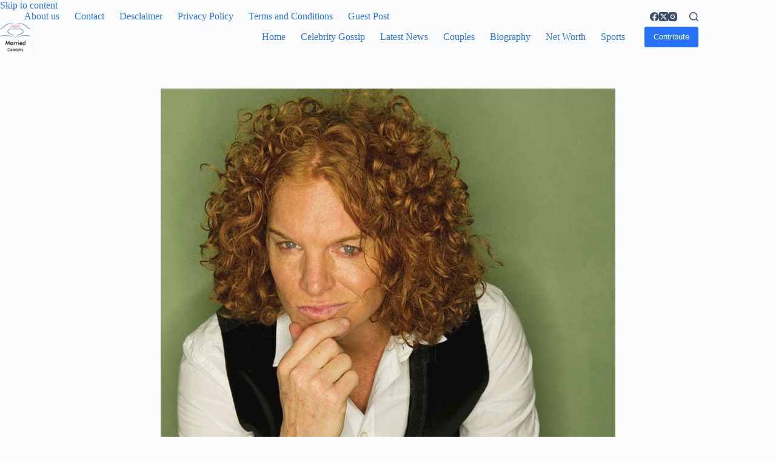

--- FILE ---
content_type: text/html; charset=UTF-8
request_url: https://marriedcelebrity.com/is-carrot-top-married-his-bio-age-girlfriend-amanda-hogan-family-and-net-worth/
body_size: 14813
content:

<!doctype html>
<html lang="en-US" prefix="og: https://ogp.me/ns#">
<head>
	
	<meta charset="UTF-8">
	<meta name="viewport" content="width=device-width, initial-scale=1, maximum-scale=5, viewport-fit=cover">
	<link rel="profile" href="https://gmpg.org/xfn/11">

		<style>img:is([sizes="auto" i], [sizes^="auto," i]) { contain-intrinsic-size: 3000px 1500px }</style>
	
<!-- Search Engine Optimization by Rank Math - https://rankmath.com/ -->
<title>Is Carrot Top Married? His Bio, Age, Girlfriend (Amanda Hogan), Family and Net worth - Married Celebrity</title>
<meta name="description" content="Get the answers to &quot;Is Carrot Top married?&quot; including his biography, birthday, age, gf (Amanda Hogan), personal life, family life, net worth and so on."/>
<meta name="robots" content="follow, index, max-snippet:-1, max-video-preview:-1, max-image-preview:large"/>
<link rel="canonical" href="https://marriedcelebrity.com/is-carrot-top-married-his-bio-age-girlfriend-amanda-hogan-family-and-net-worth/" />
<meta property="og:locale" content="en_US" />
<meta property="og:type" content="article" />
<meta property="og:title" content="Is Carrot Top Married? His Bio, Age, Girlfriend (Amanda Hogan), Family and Net worth - Married Celebrity" />
<meta property="og:description" content="Get the answers to &quot;Is Carrot Top married?&quot; including his biography, birthday, age, gf (Amanda Hogan), personal life, family life, net worth and so on." />
<meta property="og:url" content="https://marriedcelebrity.com/is-carrot-top-married-his-bio-age-girlfriend-amanda-hogan-family-and-net-worth/" />
<meta property="og:site_name" content="Married Celebrity" />
<meta property="article:tag" content="Comedian" />
<meta property="article:section" content="Biography" />
<meta property="og:updated_time" content="2020-05-25T13:48:42+00:00" />
<meta property="og:image" content="https://marriedcelebrity.com/wp-content/uploads/2019/07/Is-Carrot-Top-MarriedHis-Bio-Age-Girlfriend-Amanda-Hogan-Family-and-Net-worth.jpg" />
<meta property="og:image:secure_url" content="https://marriedcelebrity.com/wp-content/uploads/2019/07/Is-Carrot-Top-MarriedHis-Bio-Age-Girlfriend-Amanda-Hogan-Family-and-Net-worth.jpg" />
<meta property="og:image:width" content="1440" />
<meta property="og:image:height" content="900" />
<meta property="og:image:alt" content="Is Carrot Top Married? His Bio, Age, Girlfriend (Amanda Hogan), Family and Net worth" />
<meta property="og:image:type" content="image/jpeg" />
<meta property="article:published_time" content="2019-07-19T14:57:13+00:00" />
<meta property="article:modified_time" content="2020-05-25T13:48:42+00:00" />
<meta name="twitter:card" content="summary_large_image" />
<meta name="twitter:title" content="Is Carrot Top Married? His Bio, Age, Girlfriend (Amanda Hogan), Family and Net worth - Married Celebrity" />
<meta name="twitter:description" content="Get the answers to &quot;Is Carrot Top married?&quot; including his biography, birthday, age, gf (Amanda Hogan), personal life, family life, net worth and so on." />
<meta name="twitter:image" content="https://marriedcelebrity.com/wp-content/uploads/2019/07/Is-Carrot-Top-MarriedHis-Bio-Age-Girlfriend-Amanda-Hogan-Family-and-Net-worth.jpg" />
<meta name="twitter:label1" content="Written by" />
<meta name="twitter:data1" content="Noah Anusta" />
<meta name="twitter:label2" content="Time to read" />
<meta name="twitter:data2" content="3 minutes" />
<script type="application/ld+json" class="rank-math-schema">{"@context":"https://schema.org","@graph":[{"@type":"Organization","@id":"https://marriedcelebrity.com/#organization","name":"Married Celebrity","url":"https://marriedcelebrity.com","logo":{"@type":"ImageObject","@id":"https://marriedcelebrity.com/#logo","url":"https://marriedcelebrity.com/wp-content/uploads/2018/06/cropped-logo-3.png","contentUrl":"https://marriedcelebrity.com/wp-content/uploads/2018/06/cropped-logo-3.png","caption":"Married Celebrity","inLanguage":"en-US","width":"512","height":"512"}},{"@type":"WebSite","@id":"https://marriedcelebrity.com/#website","url":"https://marriedcelebrity.com","name":"Married Celebrity","publisher":{"@id":"https://marriedcelebrity.com/#organization"},"inLanguage":"en-US"},{"@type":"ImageObject","@id":"https://marriedcelebrity.com/wp-content/uploads/2019/07/Is-Carrot-Top-MarriedHis-Bio-Age-Girlfriend-Amanda-Hogan-Family-and-Net-worth.jpg","url":"https://marriedcelebrity.com/wp-content/uploads/2019/07/Is-Carrot-Top-MarriedHis-Bio-Age-Girlfriend-Amanda-Hogan-Family-and-Net-worth.jpg","width":"1440","height":"900","inLanguage":"en-US"},{"@type":"BreadcrumbList","@id":"https://marriedcelebrity.com/is-carrot-top-married-his-bio-age-girlfriend-amanda-hogan-family-and-net-worth/#breadcrumb","itemListElement":[{"@type":"ListItem","position":"1","item":{"@id":"https://marriedcelebrity.com","name":"Home"}},{"@type":"ListItem","position":"2","item":{"@id":"https://marriedcelebrity.com/is-carrot-top-married-his-bio-age-girlfriend-amanda-hogan-family-and-net-worth/","name":"Is Carrot Top Married? His Bio, Age, Girlfriend (Amanda Hogan), Family and Net worth"}}]},{"@type":"WebPage","@id":"https://marriedcelebrity.com/is-carrot-top-married-his-bio-age-girlfriend-amanda-hogan-family-and-net-worth/#webpage","url":"https://marriedcelebrity.com/is-carrot-top-married-his-bio-age-girlfriend-amanda-hogan-family-and-net-worth/","name":"Is Carrot Top Married? His Bio, Age, Girlfriend (Amanda Hogan), Family and Net worth - Married Celebrity","datePublished":"2019-07-19T14:57:13+00:00","dateModified":"2020-05-25T13:48:42+00:00","isPartOf":{"@id":"https://marriedcelebrity.com/#website"},"primaryImageOfPage":{"@id":"https://marriedcelebrity.com/wp-content/uploads/2019/07/Is-Carrot-Top-MarriedHis-Bio-Age-Girlfriend-Amanda-Hogan-Family-and-Net-worth.jpg"},"inLanguage":"en-US","breadcrumb":{"@id":"https://marriedcelebrity.com/is-carrot-top-married-his-bio-age-girlfriend-amanda-hogan-family-and-net-worth/#breadcrumb"}},{"@type":"Person","@id":"https://marriedcelebrity.com/is-carrot-top-married-his-bio-age-girlfriend-amanda-hogan-family-and-net-worth/#author","name":"Noah Anusta","image":{"@type":"ImageObject","@id":"https://secure.gravatar.com/avatar/9c25b264782e4fda84f657c7b40e82e1?s=96&amp;d=mm&amp;r=g","url":"https://secure.gravatar.com/avatar/9c25b264782e4fda84f657c7b40e82e1?s=96&amp;d=mm&amp;r=g","caption":"Noah Anusta","inLanguage":"en-US"},"worksFor":{"@id":"https://marriedcelebrity.com/#organization"}},{"@type":"Article","headline":"Is Carrot Top Married? His Bio, Age, Girlfriend (Amanda Hogan), Family and Net worth - Married Celebrity","datePublished":"2019-07-19T14:57:13+00:00","dateModified":"2020-05-25T13:48:42+00:00","author":{"@id":"https://marriedcelebrity.com/is-carrot-top-married-his-bio-age-girlfriend-amanda-hogan-family-and-net-worth/#author","name":"Noah Anusta"},"publisher":{"@id":"https://marriedcelebrity.com/#organization"},"description":"Get the answers to &quot;Is Carrot Top married?&quot; including his biography, birthday, age, gf (Amanda Hogan), personal life, family life, net worth and so on.","name":"Is Carrot Top Married? His Bio, Age, Girlfriend (Amanda Hogan), Family and Net worth - Married Celebrity","@id":"https://marriedcelebrity.com/is-carrot-top-married-his-bio-age-girlfriend-amanda-hogan-family-and-net-worth/#richSnippet","isPartOf":{"@id":"https://marriedcelebrity.com/is-carrot-top-married-his-bio-age-girlfriend-amanda-hogan-family-and-net-worth/#webpage"},"image":{"@id":"https://marriedcelebrity.com/wp-content/uploads/2019/07/Is-Carrot-Top-MarriedHis-Bio-Age-Girlfriend-Amanda-Hogan-Family-and-Net-worth.jpg"},"inLanguage":"en-US","mainEntityOfPage":{"@id":"https://marriedcelebrity.com/is-carrot-top-married-his-bio-age-girlfriend-amanda-hogan-family-and-net-worth/#webpage"}}]}</script>
<!-- /Rank Math WordPress SEO plugin -->

<link rel='dns-prefetch' href='//cdn.gravitec.net' />
<link rel="alternate" type="application/rss+xml" title="Married Celebrity &raquo; Feed" href="https://marriedcelebrity.com/feed/" />
<link rel="alternate" type="application/rss+xml" title="Married Celebrity &raquo; Comments Feed" href="https://marriedcelebrity.com/comments/feed/" />
<link rel="alternate" type="application/rss+xml" title="Married Celebrity &raquo; Is Carrot Top Married? His Bio, Age, Girlfriend (Amanda Hogan), Family and Net worth Comments Feed" href="https://marriedcelebrity.com/is-carrot-top-married-his-bio-age-girlfriend-amanda-hogan-family-and-net-worth/feed/" />
<link rel='stylesheet' id='blocksy-dynamic-global-css' href='https://marriedcelebrity.com/wp-content/uploads/blocksy/css/global.css?ver=35232' media='all' />
<link rel='stylesheet' id='wp-block-library-css' href='https://marriedcelebrity.com/wp-includes/css/dist/block-library/style.min.css?ver=6.7.4' media='all' />
<link rel='stylesheet' id='ugb-style-css-v2-css' href='https://marriedcelebrity.com/wp-content/plugins/stackable-ultimate-gutenberg-blocks/dist/deprecated/frontend_blocks_deprecated_v2.css?ver=3.14.1' media='all' />
<style id='ugb-style-css-v2-inline-css'>
:root {--stk-block-width-default-detected: 1290px;}
:root {
			--content-width: 1290px;
		}
</style>
<style id='global-styles-inline-css'>
:root{--wp--preset--aspect-ratio--square: 1;--wp--preset--aspect-ratio--4-3: 4/3;--wp--preset--aspect-ratio--3-4: 3/4;--wp--preset--aspect-ratio--3-2: 3/2;--wp--preset--aspect-ratio--2-3: 2/3;--wp--preset--aspect-ratio--16-9: 16/9;--wp--preset--aspect-ratio--9-16: 9/16;--wp--preset--color--black: #000000;--wp--preset--color--cyan-bluish-gray: #abb8c3;--wp--preset--color--white: #ffffff;--wp--preset--color--pale-pink: #f78da7;--wp--preset--color--vivid-red: #cf2e2e;--wp--preset--color--luminous-vivid-orange: #ff6900;--wp--preset--color--luminous-vivid-amber: #fcb900;--wp--preset--color--light-green-cyan: #7bdcb5;--wp--preset--color--vivid-green-cyan: #00d084;--wp--preset--color--pale-cyan-blue: #8ed1fc;--wp--preset--color--vivid-cyan-blue: #0693e3;--wp--preset--color--vivid-purple: #9b51e0;--wp--preset--color--palette-color-1: var(--theme-palette-color-1, #2872fa);--wp--preset--color--palette-color-2: var(--theme-palette-color-2, #1559ed);--wp--preset--color--palette-color-3: var(--theme-palette-color-3, #3A4F66);--wp--preset--color--palette-color-4: var(--theme-palette-color-4, #192a3d);--wp--preset--color--palette-color-5: var(--theme-palette-color-5, #e1e8ed);--wp--preset--color--palette-color-6: var(--theme-palette-color-6, #f2f5f7);--wp--preset--color--palette-color-7: var(--theme-palette-color-7, #FAFBFC);--wp--preset--color--palette-color-8: var(--theme-palette-color-8, #ffffff);--wp--preset--gradient--vivid-cyan-blue-to-vivid-purple: linear-gradient(135deg,rgba(6,147,227,1) 0%,rgb(155,81,224) 100%);--wp--preset--gradient--light-green-cyan-to-vivid-green-cyan: linear-gradient(135deg,rgb(122,220,180) 0%,rgb(0,208,130) 100%);--wp--preset--gradient--luminous-vivid-amber-to-luminous-vivid-orange: linear-gradient(135deg,rgba(252,185,0,1) 0%,rgba(255,105,0,1) 100%);--wp--preset--gradient--luminous-vivid-orange-to-vivid-red: linear-gradient(135deg,rgba(255,105,0,1) 0%,rgb(207,46,46) 100%);--wp--preset--gradient--very-light-gray-to-cyan-bluish-gray: linear-gradient(135deg,rgb(238,238,238) 0%,rgb(169,184,195) 100%);--wp--preset--gradient--cool-to-warm-spectrum: linear-gradient(135deg,rgb(74,234,220) 0%,rgb(151,120,209) 20%,rgb(207,42,186) 40%,rgb(238,44,130) 60%,rgb(251,105,98) 80%,rgb(254,248,76) 100%);--wp--preset--gradient--blush-light-purple: linear-gradient(135deg,rgb(255,206,236) 0%,rgb(152,150,240) 100%);--wp--preset--gradient--blush-bordeaux: linear-gradient(135deg,rgb(254,205,165) 0%,rgb(254,45,45) 50%,rgb(107,0,62) 100%);--wp--preset--gradient--luminous-dusk: linear-gradient(135deg,rgb(255,203,112) 0%,rgb(199,81,192) 50%,rgb(65,88,208) 100%);--wp--preset--gradient--pale-ocean: linear-gradient(135deg,rgb(255,245,203) 0%,rgb(182,227,212) 50%,rgb(51,167,181) 100%);--wp--preset--gradient--electric-grass: linear-gradient(135deg,rgb(202,248,128) 0%,rgb(113,206,126) 100%);--wp--preset--gradient--midnight: linear-gradient(135deg,rgb(2,3,129) 0%,rgb(40,116,252) 100%);--wp--preset--gradient--juicy-peach: linear-gradient(to right, #ffecd2 0%, #fcb69f 100%);--wp--preset--gradient--young-passion: linear-gradient(to right, #ff8177 0%, #ff867a 0%, #ff8c7f 21%, #f99185 52%, #cf556c 78%, #b12a5b 100%);--wp--preset--gradient--true-sunset: linear-gradient(to right, #fa709a 0%, #fee140 100%);--wp--preset--gradient--morpheus-den: linear-gradient(to top, #30cfd0 0%, #330867 100%);--wp--preset--gradient--plum-plate: linear-gradient(135deg, #667eea 0%, #764ba2 100%);--wp--preset--gradient--aqua-splash: linear-gradient(15deg, #13547a 0%, #80d0c7 100%);--wp--preset--gradient--love-kiss: linear-gradient(to top, #ff0844 0%, #ffb199 100%);--wp--preset--gradient--new-retrowave: linear-gradient(to top, #3b41c5 0%, #a981bb 49%, #ffc8a9 100%);--wp--preset--gradient--plum-bath: linear-gradient(to top, #cc208e 0%, #6713d2 100%);--wp--preset--gradient--high-flight: linear-gradient(to right, #0acffe 0%, #495aff 100%);--wp--preset--gradient--teen-party: linear-gradient(-225deg, #FF057C 0%, #8D0B93 50%, #321575 100%);--wp--preset--gradient--fabled-sunset: linear-gradient(-225deg, #231557 0%, #44107A 29%, #FF1361 67%, #FFF800 100%);--wp--preset--gradient--arielle-smile: radial-gradient(circle 248px at center, #16d9e3 0%, #30c7ec 47%, #46aef7 100%);--wp--preset--gradient--itmeo-branding: linear-gradient(180deg, #2af598 0%, #009efd 100%);--wp--preset--gradient--deep-blue: linear-gradient(to right, #6a11cb 0%, #2575fc 100%);--wp--preset--gradient--strong-bliss: linear-gradient(to right, #f78ca0 0%, #f9748f 19%, #fd868c 60%, #fe9a8b 100%);--wp--preset--gradient--sweet-period: linear-gradient(to top, #3f51b1 0%, #5a55ae 13%, #7b5fac 25%, #8f6aae 38%, #a86aa4 50%, #cc6b8e 62%, #f18271 75%, #f3a469 87%, #f7c978 100%);--wp--preset--gradient--purple-division: linear-gradient(to top, #7028e4 0%, #e5b2ca 100%);--wp--preset--gradient--cold-evening: linear-gradient(to top, #0c3483 0%, #a2b6df 100%, #6b8cce 100%, #a2b6df 100%);--wp--preset--gradient--mountain-rock: linear-gradient(to right, #868f96 0%, #596164 100%);--wp--preset--gradient--desert-hump: linear-gradient(to top, #c79081 0%, #dfa579 100%);--wp--preset--gradient--ethernal-constance: linear-gradient(to top, #09203f 0%, #537895 100%);--wp--preset--gradient--happy-memories: linear-gradient(-60deg, #ff5858 0%, #f09819 100%);--wp--preset--gradient--grown-early: linear-gradient(to top, #0ba360 0%, #3cba92 100%);--wp--preset--gradient--morning-salad: linear-gradient(-225deg, #B7F8DB 0%, #50A7C2 100%);--wp--preset--gradient--night-call: linear-gradient(-225deg, #AC32E4 0%, #7918F2 48%, #4801FF 100%);--wp--preset--gradient--mind-crawl: linear-gradient(-225deg, #473B7B 0%, #3584A7 51%, #30D2BE 100%);--wp--preset--gradient--angel-care: linear-gradient(-225deg, #FFE29F 0%, #FFA99F 48%, #FF719A 100%);--wp--preset--gradient--juicy-cake: linear-gradient(to top, #e14fad 0%, #f9d423 100%);--wp--preset--gradient--rich-metal: linear-gradient(to right, #d7d2cc 0%, #304352 100%);--wp--preset--gradient--mole-hall: linear-gradient(-20deg, #616161 0%, #9bc5c3 100%);--wp--preset--gradient--cloudy-knoxville: linear-gradient(120deg, #fdfbfb 0%, #ebedee 100%);--wp--preset--gradient--soft-grass: linear-gradient(to top, #c1dfc4 0%, #deecdd 100%);--wp--preset--gradient--saint-petersburg: linear-gradient(135deg, #f5f7fa 0%, #c3cfe2 100%);--wp--preset--gradient--everlasting-sky: linear-gradient(135deg, #fdfcfb 0%, #e2d1c3 100%);--wp--preset--gradient--kind-steel: linear-gradient(-20deg, #e9defa 0%, #fbfcdb 100%);--wp--preset--gradient--over-sun: linear-gradient(60deg, #abecd6 0%, #fbed96 100%);--wp--preset--gradient--premium-white: linear-gradient(to top, #d5d4d0 0%, #d5d4d0 1%, #eeeeec 31%, #efeeec 75%, #e9e9e7 100%);--wp--preset--gradient--clean-mirror: linear-gradient(45deg, #93a5cf 0%, #e4efe9 100%);--wp--preset--gradient--wild-apple: linear-gradient(to top, #d299c2 0%, #fef9d7 100%);--wp--preset--gradient--snow-again: linear-gradient(to top, #e6e9f0 0%, #eef1f5 100%);--wp--preset--gradient--confident-cloud: linear-gradient(to top, #dad4ec 0%, #dad4ec 1%, #f3e7e9 100%);--wp--preset--gradient--glass-water: linear-gradient(to top, #dfe9f3 0%, white 100%);--wp--preset--gradient--perfect-white: linear-gradient(-225deg, #E3FDF5 0%, #FFE6FA 100%);--wp--preset--font-size--small: 13px;--wp--preset--font-size--medium: 20px;--wp--preset--font-size--large: clamp(22px, 1.375rem + ((1vw - 3.2px) * 0.625), 30px);--wp--preset--font-size--x-large: clamp(30px, 1.875rem + ((1vw - 3.2px) * 1.563), 50px);--wp--preset--font-size--xx-large: clamp(45px, 2.813rem + ((1vw - 3.2px) * 2.734), 80px);--wp--preset--spacing--20: 0.44rem;--wp--preset--spacing--30: 0.67rem;--wp--preset--spacing--40: 1rem;--wp--preset--spacing--50: 1.5rem;--wp--preset--spacing--60: 2.25rem;--wp--preset--spacing--70: 3.38rem;--wp--preset--spacing--80: 5.06rem;--wp--preset--shadow--natural: 6px 6px 9px rgba(0, 0, 0, 0.2);--wp--preset--shadow--deep: 12px 12px 50px rgba(0, 0, 0, 0.4);--wp--preset--shadow--sharp: 6px 6px 0px rgba(0, 0, 0, 0.2);--wp--preset--shadow--outlined: 6px 6px 0px -3px rgba(255, 255, 255, 1), 6px 6px rgba(0, 0, 0, 1);--wp--preset--shadow--crisp: 6px 6px 0px rgba(0, 0, 0, 1);}:root { --wp--style--global--content-size: var(--theme-block-max-width);--wp--style--global--wide-size: var(--theme-block-wide-max-width); }:where(body) { margin: 0; }.wp-site-blocks > .alignleft { float: left; margin-right: 2em; }.wp-site-blocks > .alignright { float: right; margin-left: 2em; }.wp-site-blocks > .aligncenter { justify-content: center; margin-left: auto; margin-right: auto; }:where(.wp-site-blocks) > * { margin-block-start: var(--theme-content-spacing); margin-block-end: 0; }:where(.wp-site-blocks) > :first-child { margin-block-start: 0; }:where(.wp-site-blocks) > :last-child { margin-block-end: 0; }:root { --wp--style--block-gap: var(--theme-content-spacing); }:root :where(.is-layout-flow) > :first-child{margin-block-start: 0;}:root :where(.is-layout-flow) > :last-child{margin-block-end: 0;}:root :where(.is-layout-flow) > *{margin-block-start: var(--theme-content-spacing);margin-block-end: 0;}:root :where(.is-layout-constrained) > :first-child{margin-block-start: 0;}:root :where(.is-layout-constrained) > :last-child{margin-block-end: 0;}:root :where(.is-layout-constrained) > *{margin-block-start: var(--theme-content-spacing);margin-block-end: 0;}:root :where(.is-layout-flex){gap: var(--theme-content-spacing);}:root :where(.is-layout-grid){gap: var(--theme-content-spacing);}.is-layout-flow > .alignleft{float: left;margin-inline-start: 0;margin-inline-end: 2em;}.is-layout-flow > .alignright{float: right;margin-inline-start: 2em;margin-inline-end: 0;}.is-layout-flow > .aligncenter{margin-left: auto !important;margin-right: auto !important;}.is-layout-constrained > .alignleft{float: left;margin-inline-start: 0;margin-inline-end: 2em;}.is-layout-constrained > .alignright{float: right;margin-inline-start: 2em;margin-inline-end: 0;}.is-layout-constrained > .aligncenter{margin-left: auto !important;margin-right: auto !important;}.is-layout-constrained > :where(:not(.alignleft):not(.alignright):not(.alignfull)){max-width: var(--wp--style--global--content-size);margin-left: auto !important;margin-right: auto !important;}.is-layout-constrained > .alignwide{max-width: var(--wp--style--global--wide-size);}body .is-layout-flex{display: flex;}.is-layout-flex{flex-wrap: wrap;align-items: center;}.is-layout-flex > :is(*, div){margin: 0;}body .is-layout-grid{display: grid;}.is-layout-grid > :is(*, div){margin: 0;}body{padding-top: 0px;padding-right: 0px;padding-bottom: 0px;padding-left: 0px;}.has-black-color{color: var(--wp--preset--color--black) !important;}.has-cyan-bluish-gray-color{color: var(--wp--preset--color--cyan-bluish-gray) !important;}.has-white-color{color: var(--wp--preset--color--white) !important;}.has-pale-pink-color{color: var(--wp--preset--color--pale-pink) !important;}.has-vivid-red-color{color: var(--wp--preset--color--vivid-red) !important;}.has-luminous-vivid-orange-color{color: var(--wp--preset--color--luminous-vivid-orange) !important;}.has-luminous-vivid-amber-color{color: var(--wp--preset--color--luminous-vivid-amber) !important;}.has-light-green-cyan-color{color: var(--wp--preset--color--light-green-cyan) !important;}.has-vivid-green-cyan-color{color: var(--wp--preset--color--vivid-green-cyan) !important;}.has-pale-cyan-blue-color{color: var(--wp--preset--color--pale-cyan-blue) !important;}.has-vivid-cyan-blue-color{color: var(--wp--preset--color--vivid-cyan-blue) !important;}.has-vivid-purple-color{color: var(--wp--preset--color--vivid-purple) !important;}.has-palette-color-1-color{color: var(--wp--preset--color--palette-color-1) !important;}.has-palette-color-2-color{color: var(--wp--preset--color--palette-color-2) !important;}.has-palette-color-3-color{color: var(--wp--preset--color--palette-color-3) !important;}.has-palette-color-4-color{color: var(--wp--preset--color--palette-color-4) !important;}.has-palette-color-5-color{color: var(--wp--preset--color--palette-color-5) !important;}.has-palette-color-6-color{color: var(--wp--preset--color--palette-color-6) !important;}.has-palette-color-7-color{color: var(--wp--preset--color--palette-color-7) !important;}.has-palette-color-8-color{color: var(--wp--preset--color--palette-color-8) !important;}.has-black-background-color{background-color: var(--wp--preset--color--black) !important;}.has-cyan-bluish-gray-background-color{background-color: var(--wp--preset--color--cyan-bluish-gray) !important;}.has-white-background-color{background-color: var(--wp--preset--color--white) !important;}.has-pale-pink-background-color{background-color: var(--wp--preset--color--pale-pink) !important;}.has-vivid-red-background-color{background-color: var(--wp--preset--color--vivid-red) !important;}.has-luminous-vivid-orange-background-color{background-color: var(--wp--preset--color--luminous-vivid-orange) !important;}.has-luminous-vivid-amber-background-color{background-color: var(--wp--preset--color--luminous-vivid-amber) !important;}.has-light-green-cyan-background-color{background-color: var(--wp--preset--color--light-green-cyan) !important;}.has-vivid-green-cyan-background-color{background-color: var(--wp--preset--color--vivid-green-cyan) !important;}.has-pale-cyan-blue-background-color{background-color: var(--wp--preset--color--pale-cyan-blue) !important;}.has-vivid-cyan-blue-background-color{background-color: var(--wp--preset--color--vivid-cyan-blue) !important;}.has-vivid-purple-background-color{background-color: var(--wp--preset--color--vivid-purple) !important;}.has-palette-color-1-background-color{background-color: var(--wp--preset--color--palette-color-1) !important;}.has-palette-color-2-background-color{background-color: var(--wp--preset--color--palette-color-2) !important;}.has-palette-color-3-background-color{background-color: var(--wp--preset--color--palette-color-3) !important;}.has-palette-color-4-background-color{background-color: var(--wp--preset--color--palette-color-4) !important;}.has-palette-color-5-background-color{background-color: var(--wp--preset--color--palette-color-5) !important;}.has-palette-color-6-background-color{background-color: var(--wp--preset--color--palette-color-6) !important;}.has-palette-color-7-background-color{background-color: var(--wp--preset--color--palette-color-7) !important;}.has-palette-color-8-background-color{background-color: var(--wp--preset--color--palette-color-8) !important;}.has-black-border-color{border-color: var(--wp--preset--color--black) !important;}.has-cyan-bluish-gray-border-color{border-color: var(--wp--preset--color--cyan-bluish-gray) !important;}.has-white-border-color{border-color: var(--wp--preset--color--white) !important;}.has-pale-pink-border-color{border-color: var(--wp--preset--color--pale-pink) !important;}.has-vivid-red-border-color{border-color: var(--wp--preset--color--vivid-red) !important;}.has-luminous-vivid-orange-border-color{border-color: var(--wp--preset--color--luminous-vivid-orange) !important;}.has-luminous-vivid-amber-border-color{border-color: var(--wp--preset--color--luminous-vivid-amber) !important;}.has-light-green-cyan-border-color{border-color: var(--wp--preset--color--light-green-cyan) !important;}.has-vivid-green-cyan-border-color{border-color: var(--wp--preset--color--vivid-green-cyan) !important;}.has-pale-cyan-blue-border-color{border-color: var(--wp--preset--color--pale-cyan-blue) !important;}.has-vivid-cyan-blue-border-color{border-color: var(--wp--preset--color--vivid-cyan-blue) !important;}.has-vivid-purple-border-color{border-color: var(--wp--preset--color--vivid-purple) !important;}.has-palette-color-1-border-color{border-color: var(--wp--preset--color--palette-color-1) !important;}.has-palette-color-2-border-color{border-color: var(--wp--preset--color--palette-color-2) !important;}.has-palette-color-3-border-color{border-color: var(--wp--preset--color--palette-color-3) !important;}.has-palette-color-4-border-color{border-color: var(--wp--preset--color--palette-color-4) !important;}.has-palette-color-5-border-color{border-color: var(--wp--preset--color--palette-color-5) !important;}.has-palette-color-6-border-color{border-color: var(--wp--preset--color--palette-color-6) !important;}.has-palette-color-7-border-color{border-color: var(--wp--preset--color--palette-color-7) !important;}.has-palette-color-8-border-color{border-color: var(--wp--preset--color--palette-color-8) !important;}.has-vivid-cyan-blue-to-vivid-purple-gradient-background{background: var(--wp--preset--gradient--vivid-cyan-blue-to-vivid-purple) !important;}.has-light-green-cyan-to-vivid-green-cyan-gradient-background{background: var(--wp--preset--gradient--light-green-cyan-to-vivid-green-cyan) !important;}.has-luminous-vivid-amber-to-luminous-vivid-orange-gradient-background{background: var(--wp--preset--gradient--luminous-vivid-amber-to-luminous-vivid-orange) !important;}.has-luminous-vivid-orange-to-vivid-red-gradient-background{background: var(--wp--preset--gradient--luminous-vivid-orange-to-vivid-red) !important;}.has-very-light-gray-to-cyan-bluish-gray-gradient-background{background: var(--wp--preset--gradient--very-light-gray-to-cyan-bluish-gray) !important;}.has-cool-to-warm-spectrum-gradient-background{background: var(--wp--preset--gradient--cool-to-warm-spectrum) !important;}.has-blush-light-purple-gradient-background{background: var(--wp--preset--gradient--blush-light-purple) !important;}.has-blush-bordeaux-gradient-background{background: var(--wp--preset--gradient--blush-bordeaux) !important;}.has-luminous-dusk-gradient-background{background: var(--wp--preset--gradient--luminous-dusk) !important;}.has-pale-ocean-gradient-background{background: var(--wp--preset--gradient--pale-ocean) !important;}.has-electric-grass-gradient-background{background: var(--wp--preset--gradient--electric-grass) !important;}.has-midnight-gradient-background{background: var(--wp--preset--gradient--midnight) !important;}.has-juicy-peach-gradient-background{background: var(--wp--preset--gradient--juicy-peach) !important;}.has-young-passion-gradient-background{background: var(--wp--preset--gradient--young-passion) !important;}.has-true-sunset-gradient-background{background: var(--wp--preset--gradient--true-sunset) !important;}.has-morpheus-den-gradient-background{background: var(--wp--preset--gradient--morpheus-den) !important;}.has-plum-plate-gradient-background{background: var(--wp--preset--gradient--plum-plate) !important;}.has-aqua-splash-gradient-background{background: var(--wp--preset--gradient--aqua-splash) !important;}.has-love-kiss-gradient-background{background: var(--wp--preset--gradient--love-kiss) !important;}.has-new-retrowave-gradient-background{background: var(--wp--preset--gradient--new-retrowave) !important;}.has-plum-bath-gradient-background{background: var(--wp--preset--gradient--plum-bath) !important;}.has-high-flight-gradient-background{background: var(--wp--preset--gradient--high-flight) !important;}.has-teen-party-gradient-background{background: var(--wp--preset--gradient--teen-party) !important;}.has-fabled-sunset-gradient-background{background: var(--wp--preset--gradient--fabled-sunset) !important;}.has-arielle-smile-gradient-background{background: var(--wp--preset--gradient--arielle-smile) !important;}.has-itmeo-branding-gradient-background{background: var(--wp--preset--gradient--itmeo-branding) !important;}.has-deep-blue-gradient-background{background: var(--wp--preset--gradient--deep-blue) !important;}.has-strong-bliss-gradient-background{background: var(--wp--preset--gradient--strong-bliss) !important;}.has-sweet-period-gradient-background{background: var(--wp--preset--gradient--sweet-period) !important;}.has-purple-division-gradient-background{background: var(--wp--preset--gradient--purple-division) !important;}.has-cold-evening-gradient-background{background: var(--wp--preset--gradient--cold-evening) !important;}.has-mountain-rock-gradient-background{background: var(--wp--preset--gradient--mountain-rock) !important;}.has-desert-hump-gradient-background{background: var(--wp--preset--gradient--desert-hump) !important;}.has-ethernal-constance-gradient-background{background: var(--wp--preset--gradient--ethernal-constance) !important;}.has-happy-memories-gradient-background{background: var(--wp--preset--gradient--happy-memories) !important;}.has-grown-early-gradient-background{background: var(--wp--preset--gradient--grown-early) !important;}.has-morning-salad-gradient-background{background: var(--wp--preset--gradient--morning-salad) !important;}.has-night-call-gradient-background{background: var(--wp--preset--gradient--night-call) !important;}.has-mind-crawl-gradient-background{background: var(--wp--preset--gradient--mind-crawl) !important;}.has-angel-care-gradient-background{background: var(--wp--preset--gradient--angel-care) !important;}.has-juicy-cake-gradient-background{background: var(--wp--preset--gradient--juicy-cake) !important;}.has-rich-metal-gradient-background{background: var(--wp--preset--gradient--rich-metal) !important;}.has-mole-hall-gradient-background{background: var(--wp--preset--gradient--mole-hall) !important;}.has-cloudy-knoxville-gradient-background{background: var(--wp--preset--gradient--cloudy-knoxville) !important;}.has-soft-grass-gradient-background{background: var(--wp--preset--gradient--soft-grass) !important;}.has-saint-petersburg-gradient-background{background: var(--wp--preset--gradient--saint-petersburg) !important;}.has-everlasting-sky-gradient-background{background: var(--wp--preset--gradient--everlasting-sky) !important;}.has-kind-steel-gradient-background{background: var(--wp--preset--gradient--kind-steel) !important;}.has-over-sun-gradient-background{background: var(--wp--preset--gradient--over-sun) !important;}.has-premium-white-gradient-background{background: var(--wp--preset--gradient--premium-white) !important;}.has-clean-mirror-gradient-background{background: var(--wp--preset--gradient--clean-mirror) !important;}.has-wild-apple-gradient-background{background: var(--wp--preset--gradient--wild-apple) !important;}.has-snow-again-gradient-background{background: var(--wp--preset--gradient--snow-again) !important;}.has-confident-cloud-gradient-background{background: var(--wp--preset--gradient--confident-cloud) !important;}.has-glass-water-gradient-background{background: var(--wp--preset--gradient--glass-water) !important;}.has-perfect-white-gradient-background{background: var(--wp--preset--gradient--perfect-white) !important;}.has-small-font-size{font-size: var(--wp--preset--font-size--small) !important;}.has-medium-font-size{font-size: var(--wp--preset--font-size--medium) !important;}.has-large-font-size{font-size: var(--wp--preset--font-size--large) !important;}.has-x-large-font-size{font-size: var(--wp--preset--font-size--x-large) !important;}.has-xx-large-font-size{font-size: var(--wp--preset--font-size--xx-large) !important;}
:root :where(.wp-block-pullquote){font-size: clamp(0.984em, 0.984rem + ((1vw - 0.2em) * 0.645), 1.5em);line-height: 1.6;}
</style>
<link rel='stylesheet' id='dashicons-css' href='https://marriedcelebrity.com/wp-includes/css/dashicons.min.css?ver=6.7.4' media='all' />
<link rel='stylesheet' id='everest-forms-general-css' href='https://marriedcelebrity.com/wp-content/plugins/everest-forms/assets/css/everest-forms.css?ver=3.4.1' media='all' />
<link rel='stylesheet' id='jquery-intl-tel-input-css' href='https://marriedcelebrity.com/wp-content/plugins/everest-forms/assets/css/intlTelInput.css?ver=3.4.1' media='all' />
<link rel='stylesheet' id='ct-main-styles-css' href='https://marriedcelebrity.com/wp-content/themes/blocksy/static/bundle/main.min.css?ver=2.0.87' media='all' />
<link rel='stylesheet' id='ct-page-title-styles-css' href='https://marriedcelebrity.com/wp-content/themes/blocksy/static/bundle/page-title.min.css?ver=2.0.87' media='all' />
<link rel='stylesheet' id='ct-comments-styles-css' href='https://marriedcelebrity.com/wp-content/themes/blocksy/static/bundle/comments.min.css?ver=2.0.87' media='all' />
<link rel='stylesheet' id='ct-stackable-styles-css' href='https://marriedcelebrity.com/wp-content/themes/blocksy/static/bundle/stackable.min.css?ver=2.0.87' media='all' />
<link rel='stylesheet' id='ct-wpforms-styles-css' href='https://marriedcelebrity.com/wp-content/themes/blocksy/static/bundle/wpforms.min.css?ver=2.0.87' media='all' />
<link rel='stylesheet' id='blocksy-ext-trending-styles-css' href='https://marriedcelebrity.com/wp-content/plugins/blocksy-companion/framework/extensions/trending/static/bundle/main.min.css?ver=2.0.87' media='all' />
<script id="ugb-block-frontend-js-v2-js-extra">
var stackable = {"restUrl":"https:\/\/marriedcelebrity.com\/wp-json\/"};
</script>
<script src="https://marriedcelebrity.com/wp-content/plugins/stackable-ultimate-gutenberg-blocks/dist/deprecated/frontend_blocks_deprecated_v2.js?ver=3.14.1" id="ugb-block-frontend-js-v2-js"></script>
<script src="https://cdn.gravitec.net/storage/c9757d89a4924a274c71d24041a585cd/client.js?service=wp&amp;wpath=https%3A%2F%2Fmarriedcelebrity.com%2Fwp-content%2Fplugins%2Fgravitec-net-web-push-notifications%2F%2Fsdk_files%2Fsw.php&amp;ver=2.9.11" id="gravitecnet-js"></script>
<link rel="https://api.w.org/" href="https://marriedcelebrity.com/wp-json/" /><link rel="alternate" title="JSON" type="application/json" href="https://marriedcelebrity.com/wp-json/wp/v2/posts/2415" /><link rel="EditURI" type="application/rsd+xml" title="RSD" href="https://marriedcelebrity.com/xmlrpc.php?rsd" />
<meta name="generator" content="WordPress 6.7.4" />
<meta name="generator" content="Everest Forms 3.4.1" />
<link rel='shortlink' href='https://marriedcelebrity.com/?p=2415' />
<link rel="alternate" title="oEmbed (JSON)" type="application/json+oembed" href="https://marriedcelebrity.com/wp-json/oembed/1.0/embed?url=https%3A%2F%2Fmarriedcelebrity.com%2Fis-carrot-top-married-his-bio-age-girlfriend-amanda-hogan-family-and-net-worth%2F" />
<link rel="alternate" title="oEmbed (XML)" type="text/xml+oembed" href="https://marriedcelebrity.com/wp-json/oembed/1.0/embed?url=https%3A%2F%2Fmarriedcelebrity.com%2Fis-carrot-top-married-his-bio-age-girlfriend-amanda-hogan-family-and-net-worth%2F&#038;format=xml" />
<noscript><link rel='stylesheet' href='https://marriedcelebrity.com/wp-content/themes/blocksy/static/bundle/no-scripts.min.css' type='text/css'></noscript>
<link rel="icon" href="https://marriedcelebrity.com/wp-content/uploads/2018/06/cropped-logo-3-32x32.png" sizes="32x32" />
<link rel="icon" href="https://marriedcelebrity.com/wp-content/uploads/2018/06/cropped-logo-3-192x192.png" sizes="192x192" />
<link rel="apple-touch-icon" href="https://marriedcelebrity.com/wp-content/uploads/2018/06/cropped-logo-3-180x180.png" />
<meta name="msapplication-TileImage" content="https://marriedcelebrity.com/wp-content/uploads/2018/06/cropped-logo-3-270x270.png" />
		<style id="wp-custom-css">
			a[href*="s-sols.com/products/wordpress/accelerator"],
a[href*="s-sols.com/products/wordpress/accelerator"] * {
  height:0!important;
  overflow:hidden!important;
  margin-top:-100px;
  pointer-events: none;
  color: #223645 !important;
}		</style>
				
	<!-- Global site tag (gtag.js) - Google Analytics -->
<script async src="https://www.googletagmanager.com/gtag/js?id=UA-122313885-1"></script>
<script>
  window.dataLayer = window.dataLayer || [];
  function gtag(){dataLayer.push(arguments);}
  gtag('js', new Date());

  gtag('config', 'UA-122313885-1');
</script>
<script async src="https://pagead2.googlesyndication.com/pagead/js/adsbygoogle.js?client=ca-pub-2868947964475784"
     crossorigin="anonymous"></script>
</head>

<body class="post-template-default single single-post postid-2415 single-format-standard wp-custom-logo wp-embed-responsive everest-forms-no-js stk--is-blocksy-theme" data-link="type-2" data-prefix="single_blog_post" data-footer="type-1" itemscope="itemscope" itemtype="https://schema.org/Blog">

<a class="skip-link show-on-focus" href="#main">
	Skip to content</a>

<a class="skip-link screen-reader-text" href="#main">Skip to content</a>
<div id="main-container">
	<header id="header" class="ct-header" data-id="type-1" itemscope="" itemtype="https://schema.org/WPHeader"><div data-device="desktop"><div data-row="top" data-column-set="2"><div class="ct-container"><div data-column="start" data-placements="1"><div data-items="primary">
<nav
	id="header-menu-2"
	class="header-menu-2 menu-container"
	data-id="menu-secondary" data-interaction="hover"	data-menu="type-1"
	data-dropdown="type-1:simple"		data-responsive="no"	itemscope="" itemtype="https://schema.org/SiteNavigationElement"	aria-label="Primary">

	<ul id="menu-primary" class="menu"><li id="menu-item-6422" class="menu-item menu-item-type-custom menu-item-object-custom menu-item-6422"><a href="https://marriedcelebrity.com/about" class="ct-menu-link">About us</a></li>
<li id="menu-item-6423" class="menu-item menu-item-type-custom menu-item-object-custom menu-item-6423"><a href="https://marriedcelebrity.com/form" class="ct-menu-link">Contact</a></li>
<li id="menu-item-6425" class="menu-item menu-item-type-custom menu-item-object-custom menu-item-6425"><a href="https://marriedcelebrity.com/desclaimer" class="ct-menu-link">Desclaimer</a></li>
<li id="menu-item-6426" class="menu-item menu-item-type-custom menu-item-object-custom menu-item-6426"><a href="https://marriedcelebrity.com/privacy" class="ct-menu-link">Privacy Policy</a></li>
<li id="menu-item-6427" class="menu-item menu-item-type-custom menu-item-object-custom menu-item-6427"><a href="https://marriedcelebrity.com/terms" class="ct-menu-link">Terms and Conditions</a></li>
<li id="menu-item-13507" class="menu-item menu-item-type-post_type menu-item-object-page menu-item-13507"><a href="https://marriedcelebrity.com/guest-post/" class="ct-menu-link">Guest Post</a></li>
</ul></nav>

</div></div><div data-column="end" data-placements="1"><div data-items="primary">
<div
	class="ct-header-socials "
	data-id="socials">

	
		<div class="ct-social-box" data-color="custom" data-icon-size="custom" data-icons-type="simple" >
			
			
							
				<a href="https://www.facebook.com/marriedcelebrity" data-network="facebook" aria-label="Facebook">
					<span class="ct-icon-container">
					<svg
					width="20px"
					height="20px"
					viewBox="0 0 20 20"
					aria-hidden="true">
						<path d="M20,10.1c0-5.5-4.5-10-10-10S0,4.5,0,10.1c0,5,3.7,9.1,8.4,9.9v-7H5.9v-2.9h2.5V7.9C8.4,5.4,9.9,4,12.2,4c1.1,0,2.2,0.2,2.2,0.2v2.5h-1.3c-1.2,0-1.6,0.8-1.6,1.6v1.9h2.8L13.9,13h-2.3v7C16.3,19.2,20,15.1,20,10.1z"/>
					</svg>
				</span>				</a>
							
				<a href="#" data-network="twitter" aria-label="X (Twitter)">
					<span class="ct-icon-container">
					<svg
					width="20px"
					height="20px"
					viewBox="0 0 20 20"
					aria-hidden="true">
						<path d="M2.9 0C1.3 0 0 1.3 0 2.9v14.3C0 18.7 1.3 20 2.9 20h14.3c1.6 0 2.9-1.3 2.9-2.9V2.9C20 1.3 18.7 0 17.1 0H2.9zm13.2 3.8L11.5 9l5.5 7.2h-4.3l-3.3-4.4-3.8 4.4H3.4l5-5.7-5.3-6.7h4.4l3 4 3.5-4h2.1zM14.4 15 6.8 5H5.6l7.7 10h1.1z"/>
					</svg>
				</span>				</a>
							
				<a href="#" data-network="instagram" aria-label="Instagram">
					<span class="ct-icon-container">
					<svg
					width="20"
					height="20"
					viewBox="0 0 20 20"
					aria-hidden="true">
						<circle cx="10" cy="10" r="3.3"/>
						<path d="M14.2,0H5.8C2.6,0,0,2.6,0,5.8v8.3C0,17.4,2.6,20,5.8,20h8.3c3.2,0,5.8-2.6,5.8-5.8V5.8C20,2.6,17.4,0,14.2,0zM10,15c-2.8,0-5-2.2-5-5s2.2-5,5-5s5,2.2,5,5S12.8,15,10,15z M15.8,5C15.4,5,15,4.6,15,4.2s0.4-0.8,0.8-0.8s0.8,0.4,0.8,0.8S16.3,5,15.8,5z"/>
					</svg>
				</span>				</a>
			
			
					</div>

	
</div>

<button
	data-toggle-panel="#search-modal"
	class="ct-header-search ct-toggle "
	aria-label="Search"
	data-label="left"
	data-id="search">

	<span class="ct-label ct-hidden-sm ct-hidden-md ct-hidden-lg">Search</span>

	<svg class="ct-icon" aria-hidden="true" width="15" height="15" viewBox="0 0 15 15"><path d="M14.8,13.7L12,11c0.9-1.2,1.5-2.6,1.5-4.2c0-3.7-3-6.8-6.8-6.8S0,3,0,6.8s3,6.8,6.8,6.8c1.6,0,3.1-0.6,4.2-1.5l2.8,2.8c0.1,0.1,0.3,0.2,0.5,0.2s0.4-0.1,0.5-0.2C15.1,14.5,15.1,14,14.8,13.7z M1.5,6.8c0-2.9,2.4-5.2,5.2-5.2S12,3.9,12,6.8S9.6,12,6.8,12S1.5,9.6,1.5,6.8z"/></svg></button>
</div></div></div></div><div data-row="middle" data-column-set="2"><div class="ct-container"><div data-column="start" data-placements="1"><div data-items="primary">
<div	class="site-branding"
	data-id="logo"		itemscope="itemscope" itemtype="https://schema.org/Organization">

			<a href="https://marriedcelebrity.com/" class="site-logo-container" rel="home" itemprop="url" ><img width="512" height="512" src="https://marriedcelebrity.com/wp-content/uploads/2018/06/cropped-logo-3.png" class="default-logo" alt="Married Celebrity" decoding="async" fetchpriority="high" srcset="https://marriedcelebrity.com/wp-content/uploads/2018/06/cropped-logo-3.png 512w, https://marriedcelebrity.com/wp-content/uploads/2018/06/cropped-logo-3-300x300.png 300w, https://marriedcelebrity.com/wp-content/uploads/2018/06/cropped-logo-3-150x150.png 150w, https://marriedcelebrity.com/wp-content/uploads/2018/06/cropped-logo-3-270x270.png 270w, https://marriedcelebrity.com/wp-content/uploads/2018/06/cropped-logo-3-192x192.png 192w, https://marriedcelebrity.com/wp-content/uploads/2018/06/cropped-logo-3-180x180.png 180w, https://marriedcelebrity.com/wp-content/uploads/2018/06/cropped-logo-3-32x32.png 32w" sizes="(max-width: 512px) 100vw, 512px" /></a>	
	</div>

</div></div><div data-column="end" data-placements="1"><div data-items="primary">
<nav
	id="header-menu-1"
	class="header-menu-1 menu-container"
	data-id="menu" data-interaction="hover"	data-menu="type-1"
	data-dropdown="type-1:simple"		data-responsive="no"	itemscope="" itemtype="https://schema.org/SiteNavigationElement"	aria-label="Main Menu AMP">

	<ul id="menu-main-menu-amp" class="menu"><li id="menu-item-581" class="menu-item menu-item-type-custom menu-item-object-custom menu-item-home menu-item-581"><a href="https://marriedcelebrity.com/" class="ct-menu-link">Home</a></li>
<li id="menu-item-582" class="menu-item menu-item-type-custom menu-item-object-custom menu-item-582"><a href="https://marriedcelebrity.com/category/celebrity-gossip/" class="ct-menu-link">Celebrity Gossip</a></li>
<li id="menu-item-583" class="menu-item menu-item-type-custom menu-item-object-custom menu-item-583"><a href="https://marriedcelebrity.com/category/latest-news/" class="ct-menu-link">Latest News</a></li>
<li id="menu-item-584" class="menu-item menu-item-type-custom menu-item-object-custom menu-item-584"><a href="https://marriedcelebrity.com/category/couples/" class="ct-menu-link">Couples</a></li>
<li id="menu-item-585" class="menu-item menu-item-type-custom menu-item-object-custom menu-item-585"><a href="https://marriedcelebrity.com/category/biography/" class="ct-menu-link">Biography</a></li>
<li id="menu-item-586" class="menu-item menu-item-type-custom menu-item-object-custom menu-item-586"><a href="https://marriedcelebrity.com/category/net-worth/" class="ct-menu-link">Net Worth</a></li>
<li id="menu-item-587" class="menu-item menu-item-type-custom menu-item-object-custom menu-item-587"><a href="https://marriedcelebrity.com/category/sports/" class="ct-menu-link">Sports</a></li>
</ul></nav>


<div
	class="ct-header-cta"
	data-id="button">
	<a href="https://marriedcelebrity.com/guest-post" class="ct-button" data-size="small" aria-label="Contribute">
		Contribute	</a>
</div>
</div></div></div></div></div><div data-device="mobile"><div data-row="middle" data-column-set="2"><div class="ct-container"><div data-column="start" data-placements="1"><div data-items="primary">
<div	class="site-branding"
	data-id="logo"		>

			<a href="https://marriedcelebrity.com/" class="site-logo-container" rel="home" itemprop="url" ><img width="512" height="512" src="https://marriedcelebrity.com/wp-content/uploads/2018/06/cropped-logo-3.png" class="default-logo" alt="Married Celebrity" decoding="async" srcset="https://marriedcelebrity.com/wp-content/uploads/2018/06/cropped-logo-3.png 512w, https://marriedcelebrity.com/wp-content/uploads/2018/06/cropped-logo-3-300x300.png 300w, https://marriedcelebrity.com/wp-content/uploads/2018/06/cropped-logo-3-150x150.png 150w, https://marriedcelebrity.com/wp-content/uploads/2018/06/cropped-logo-3-270x270.png 270w, https://marriedcelebrity.com/wp-content/uploads/2018/06/cropped-logo-3-192x192.png 192w, https://marriedcelebrity.com/wp-content/uploads/2018/06/cropped-logo-3-180x180.png 180w, https://marriedcelebrity.com/wp-content/uploads/2018/06/cropped-logo-3-32x32.png 32w" sizes="(max-width: 512px) 100vw, 512px" /></a>	
	</div>

</div></div><div data-column="end" data-placements="1"><div data-items="primary">
<button
	data-toggle-panel="#offcanvas"
	class="ct-header-trigger ct-toggle "
	data-design="simple"
	data-label="right"
	aria-label="Menu"
	data-id="trigger">

	<span class="ct-label ct-hidden-sm ct-hidden-md ct-hidden-lg">Menu</span>

	<svg
		class="ct-icon"
		width="18" height="14" viewBox="0 0 18 14"
		aria-hidden="true"
		data-type="type-1">

		<rect y="0.00" width="18" height="1.7" rx="1"/>
		<rect y="6.15" width="18" height="1.7" rx="1"/>
		<rect y="12.3" width="18" height="1.7" rx="1"/>
	</svg>
</button>
</div></div></div></div></div></header>
	<main id="main" class="site-main hfeed" itemscope="itemscope" itemtype="https://schema.org/CreativeWork">

		
	<div
		class="ct-container-full"
				data-content="narrow"		data-vertical-spacing="top:bottom">

		
		
	<article
		id="post-2415"
		class="post-2415 post type-post status-publish format-standard has-post-thumbnail hentry category-biography category-net-worth tag-comedian">

		<figure class="ct-featured-image "><div class="ct-media-container"><img width="1440" height="900" src="https://marriedcelebrity.com/wp-content/uploads/2019/07/Is-Carrot-Top-MarriedHis-Bio-Age-Girlfriend-Amanda-Hogan-Family-and-Net-worth.jpg" class="attachment-full size-full wp-post-image" alt="Is Carrot Top MarriedHis Bio Age Girlfriend Amanda Hogan Family and Net worth" loading="lazy" decoding="async" srcset="https://marriedcelebrity.com/wp-content/uploads/2019/07/Is-Carrot-Top-MarriedHis-Bio-Age-Girlfriend-Amanda-Hogan-Family-and-Net-worth.jpg 1440w, https://marriedcelebrity.com/wp-content/uploads/2019/07/Is-Carrot-Top-MarriedHis-Bio-Age-Girlfriend-Amanda-Hogan-Family-and-Net-worth-300x188.jpg 300w, https://marriedcelebrity.com/wp-content/uploads/2019/07/Is-Carrot-Top-MarriedHis-Bio-Age-Girlfriend-Amanda-Hogan-Family-and-Net-worth-768x480.jpg 768w, https://marriedcelebrity.com/wp-content/uploads/2019/07/Is-Carrot-Top-MarriedHis-Bio-Age-Girlfriend-Amanda-Hogan-Family-and-Net-worth-1024x640.jpg 1024w" sizes="auto, (max-width: 1440px) 100vw, 1440px" itemprop="image" style="aspect-ratio: 8/5;" title="Is Carrot Top Married? His Bio, Age, Girlfriend (Amanda Hogan), Family and Net worth 1"></div></figure>
<div class="hero-section is-width-constrained" data-type="type-1">
			<header class="entry-header">
			<h1 class="page-title" title="Is Carrot Top Married? His Bio, Age, Girlfriend (Amanda Hogan), Family and Net worth" itemprop="headline">Is Carrot Top Married? His Bio, Age, Girlfriend (Amanda Hogan), Family and Net worth</h1><ul class="entry-meta" data-type="simple:slash" ><li class="meta-author" itemprop="author" itemscope="" itemtype="https://schema.org/Person"><a href="https://marriedcelebrity.com/author/marriedcelebrity/" tabindex="-1" class="ct-media-container-static"><img decoding="async" src="https://secure.gravatar.com/avatar/9c25b264782e4fda84f657c7b40e82e1?s=50&amp;d=mm&amp;r=g" width="25" height="25" style="height:25px" alt="Noah Anusta"></a><a class="ct-meta-element-author" href="https://marriedcelebrity.com/author/marriedcelebrity/" title="Posts by Noah Anusta" rel="author" itemprop="url"><span itemprop="name">Noah Anusta</span></a></li><li class="meta-date" itemprop="datePublished"><time class="ct-meta-element-date" datetime="2019-07-19T14:57:13+00:00">July 19, 2019</time></li><li class="meta-categories" data-type="simple"><a href="https://marriedcelebrity.com/biography/" rel="tag" class="ct-term-26">Biography</a>, <a href="https://marriedcelebrity.com/net-worth/" rel="tag" class="ct-term-29">Net Worth</a></li><li class="meta-comments"><a href="https://marriedcelebrity.com/is-carrot-top-married-his-bio-age-girlfriend-amanda-hogan-family-and-net-worth/#comments"><span class="dsq-postid" data-dsqidentifier="2415 https://marriedcelebrity.com/?p=2415">3 Comments</span></a></li></ul>		</header>
	</div>
		
		
		<div class="entry-content is-layout-constrained">
			<div class='code-block code-block-1' style='margin: 8px auto; text-align: center; display: block; clear: both;'>
<script async src="https://pagead2.googlesyndication.com/pagead/js/adsbygoogle.js"></script>
<!-- square responsive ads -->
<ins class="adsbygoogle"
     style="display:block"
     data-ad-client="ca-pub-2868947964475784"
     data-ad-slot="7085733669"
     data-ad-format="auto"
     data-full-width-responsive="true"></ins>
<script>
     (adsbygoogle = window.adsbygoogle || []).push({});
</script></div>
<p class="post-modified-info">Last Updated on May 25, 2020 by <a href="" target="_blank" class="last-modified-author">Noah Anusta</a></p>
<p>Is Carrot Top married? No, he isn’t. However, he is in a relationship with his girlfriend Amanda Hogan. They often share their moment together and has photographed together on various events.</p>
<p>The couple was seen celebrating Top’s birthday alongside few family members and close friends. The duo hasn’t talked about their wedding plan in the public yet which they might arrange soon in the coming days. Scroll down to explore more interesting personal facts and biography of Top:</p><div class='code-block code-block-3' style='margin: 8px auto; text-align: center; display: block; clear: both;'>
<script async src="https://pagead2.googlesyndication.com/pagead/js/adsbygoogle.js"></script>
<!-- square responsive ads -->
<ins class="adsbygoogle"
     style="display:block"
     data-ad-client="ca-pub-2868947964475784"
     data-ad-slot="7085733669"
     data-ad-format="auto"
     data-full-width-responsive="true"></ins>
<script>
     (adsbygoogle = window.adsbygoogle || []).push({});
</script></div>

<p>&nbsp;</p>
<p><em><strong>Who is Carrot Top?</strong></em></p>
<p>Born as Scott Thompson, he landed the planet on February 25, 1965, which makes his age be 55 years old as of 2020. By profession, he is an American actor and a stand-up comedian professionally known as Carrot Top. He is credited for his appearance in the shows like Larry the Cable Guy’s Christmas Spectacular, George Lopez, Criss Angel Mindfreak, Space Ghost Coast to Coast and so on.</p>
<p>&nbsp;</p><div class='code-block code-block-4' style='margin: 8px auto; text-align: center; display: block; clear: both;'>
<script async src="https://pagead2.googlesyndication.com/pagead/js/adsbygoogle.js"></script>
<!-- square responsive ads -->
<ins class="adsbygoogle"
     style="display:block"
     data-ad-client="ca-pub-2868947964475784"
     data-ad-slot="7085733669"
     data-ad-format="auto"
     data-full-width-responsive="true"></ins>
<script>
     (adsbygoogle = window.adsbygoogle || []).push({});
</script></div>

<p>https://www.instagram.com/p/Bz018gkBEH9/?utm_source=ig_web_copy_link</p>
<p>&nbsp;</p>
<div class="lwptoc lwptoc-autoWidth lwptoc-baseItems lwptoc-light lwptoc-notInherit" data-smooth-scroll="1" data-smooth-scroll-offset="24"><div class="lwptoc_i">    <div class="lwptoc_header">
        <b class="lwptoc_title">Contents</b>                    <span class="lwptoc_toggle">
                <a href="#" class="lwptoc_toggle_label" data-label="show">hide</a>            </span>
            </div>
<div class="lwptoc_items lwptoc_items-visible">
    <div class="lwptoc_itemWrap"><div class="lwptoc_item">    <a href="#Early_Life_and_Education">
                    <span class="lwptoc_item_number">1</span>
                <span class="lwptoc_item_label">Early Life and Education</span>
    </a>
    </div><div class="lwptoc_item">    <a href="#Career_and_Professional_Life">
                    <span class="lwptoc_item_number">2</span>
                <span class="lwptoc_item_label">Career and Professional Life</span>
    </a>
    </div><div class="lwptoc_item">    <a href="#Personal_Life">
                    <span class="lwptoc_item_number">3</span>
                <span class="lwptoc_item_label">Personal Life</span>
    </a>
    </div><div class="lwptoc_item">    <a href="#Body_Measurements">
                    <span class="lwptoc_item_number">4</span>
                <span class="lwptoc_item_label">Body Measurements</span>
    </a>
    </div><div class="lwptoc_item">    <a href="#Salary_and_Net_worth">
                    <span class="lwptoc_item_number">5</span>
                <span class="lwptoc_item_label">Salary and Net worth</span>
    </a>
    </div><div class="lwptoc_item">    <a href="#Wiki_and_Facts">
                    <span class="lwptoc_item_number">6</span>
                <span class="lwptoc_item_label">Wiki and Facts</span>
    </a>
    </div></div></div>
</div></div><h2><span id="Early_Life_and_Education">Early Life and Education</span></h2>
<p>Scott Thompson was born in 1965 and his place of birth is in Rockledge, Florida, the United States of America. Talking about his family background, he was born to the parents named Lawerence Thompson (father) and Larry Thompson (mother). He spent most of his childhood days in Cocoa Beach, Florida. His father is said to be a NASA engineer and was the youngest child to his parents.</p>
<p>Talking about his education and academic achievements, Thompson went to Cocoa High School. There, he learned to play drums as well. He completed his graduation from there in 1983. A local swimming coach nicknamed him as “Carrot Top” seeing his red hair. Surprisingly, the nickname turned as one of the popular trademarks in his later professional life.</p>
<p>After completion of his graduation from his high school, he attended Florida Atlantic University in Boca Raton. He made his first standup comedy routine appearance as a freshman in the University.</p>
<p>&nbsp;</p>
<h2><span id="Career_and_Professional_Life">Career and Professional Life</span></h2>
<p>Thompson started his working career by joining a mortgage company as a courier in the late 80s. He continued his appearance by being the part of reality television series Gene Simmons Family Jewels, reality television show Criss Angel Mindfreak, medical television comedy-drama television series Scrubs.</p>
<p>He also appeared in the comedy film Chairman of the Board in 1998. He recorded a commentary track for black-comedy-drama film The Rules of Attraction in 2002. He was seen as a guest judge for Last Comic Standing in 2008.</p>
<p>He has also served as the continuity announcer for Cartoon Network from 1995 to 1999. There, he produced and starred in Carrot Top’s AM Mayhem, an early morning show from 1994 to 1996.</p>
<p>Carrot Top has appeared in the movies like Sharknado: The 4th Awakens (2016), Swearnet: The Movie (2014), CSI: Crime Scene Investigation (2011), Cash Cab (2010), The Hangover (2009), The Girls Next Door (2008), Gene Simmons Family Jewels (2007), Tugger: The Jeep 4×4 Who Wanted to Fly (2005) and much more.</p>
<p>&nbsp;</p>
<h2><span id="Personal_Life">Personal Life</span></h2>
<p>Carrot Top isn’t married yet but is in the serious relationship with girlfriend Amanda Hogan. They seem to be enjoying their dating life but the information on their wedding plan is still lacking. Hogan is also very close to Thompson’s family.</p>
<p>&nbsp;</p>
<p>https://www.instagram.com/p/ByqaIprhPzR/?utm_source=ig_web_copy_link</p>
<p>&nbsp;</p>
<h2><span id="Body_Measurements">Body Measurements</span></h2>
<p>Americana actor Carrot Top has an average height of 5 feet and 10 inches or 178cm. His weight is said to be 79 kilograms making him perfectly balanced as per his average height. He has red-colored hair and seeing this, he got the nickname.</p>
<p>&nbsp;</p>
<h2><span id="Salary_and_Net_worth">Salary and Net worth</span></h2>
<p>American stand-up comedian Carrot Top has an estimated net worth of 75 million USD. He has been active in the industry for the last three decades. He has a successful professional journey as a stand-up comedian and also as a film/ television actor.</p>
<p>&nbsp;</p>
<h2><span id="Wiki_and_Facts">Wiki and Facts</span></h2>
<p>The biography of Scott Thompson AKA Top Carrot is prepared by various wiki sites including Wikipedia and IMDb. Find him on Twitter <a href="https://twitter.com/RealCarrotTop" target="_blank" rel="noopener noreferrer">@RealCarrotTop</a> and on <a href="https://www.instagram.com/carrottoplive" target="_blank" rel="noopener noreferrer">@carrottoplive</a> where he has amassed more than 64k and 55k followers respectively.</p>
<div class='code-block code-block-2' style='margin: 8px auto; text-align: center; display: block; clear: both;'>
<script async src="https://pagead2.googlesyndication.com/pagead/js/adsbygoogle.js"></script>
<!-- square responsive ads -->
<ins class="adsbygoogle"
     style="display:block"
     data-ad-client="ca-pub-2868947964475784"
     data-ad-slot="7085733669"
     data-ad-format="auto"
     data-full-width-responsive="true"></ins>
<script>
     (adsbygoogle = window.adsbygoogle || []).push({});
</script>
</div>
<!-- CONTENT END 1 -->
		</div>

		
		
		
		
	</article>

	
		
			</div>

<div class="ct-comments-container"><div class="ct-container-narrow"><div class="ct-comments">
<div id="disqus_thread"></div>
</div></div>
	<section class="ct-trending-block ct-hidden-sm">
		<div class="ct-container" data-page="1">

			<h3 class="ct-module-title">
				Trending now<svg width="13" height="13" viewBox="0 0 13 13" fill="currentColor"><path d="M13 5.8V9c0 .4-.2.6-.5.6s-.5-.2-.5-.5V7.2l-4.3 4.2c-.2.2-.6.2-.8 0L4.6 9.1.9 12.8c-.1.1-.2.2-.4.2s-.3-.1-.4-.2c-.2-.2-.2-.6 0-.8l4.1-4.1c.2-.2.6-.2.8 0l2.3 2.3 3.8-3.8H9.2c-.3 0-.5-.2-.5-.5s.2-.5.5-.5h3.4c.2 0 .3.1.4.2v.2z"/></svg>				
									<span class="ct-slider-arrows">
						<span class="ct-arrow-prev">
							<svg width="8" height="8" fill="currentColor" viewBox="0 0 8 8">
								<path d="M5.05555,8L1.05555,4,5.05555,0l.58667,1.12-2.88,2.88,2.88,2.88-.58667,1.12Z"/>
							</svg>
						</span>

						<span class="ct-arrow-next">
							<svg width="8" height="8" fill="currentColor" viewBox="0 0 8 8">
								<path d="M2.35778,6.88l2.88-2.88L2.35778,1.12,2.94445,0l4,4-4,4-.58667-1.12Z"/>
							</svg>
						</span>
					</span>
							</h3>

			<div class="ct-trending-block-item"><div class="ct-trending-block-item-content"><a href="https://marriedcelebrity.com/erik-asla-wiki-age-height-net-worth-daughters-nationality-and-bio/" class="ct-post-title">Erik Asla Wiki, Age, Height, Net worth, Daughters, Nationality and Bio</a></div></div><div class="ct-trending-block-item"><a class="ct-media-container" href="https://marriedcelebrity.com/jasmine-tookes-daughter-parents-age-net-worth-husband-bio-wiki/"><img width="150" height="150" src="https://marriedcelebrity.com/wp-content/uploads/2021/04/Jasmine-Tookes-150x150.jpeg" class="attachment-thumbnail size-thumbnail" alt="" loading="lazy" decoding="async" srcset="https://marriedcelebrity.com/wp-content/uploads/2021/04/Jasmine-Tookes-150x150.jpeg 150w, https://marriedcelebrity.com/wp-content/uploads/2021/04/Jasmine-Tookes-150x150@2x.jpeg 300w" sizes="auto, (max-width: 150px) 100vw, 150px" itemprop="image" style="aspect-ratio: 1/1;" /></a><div class="ct-trending-block-item-content"><a href="https://marriedcelebrity.com/jasmine-tookes-daughter-parents-age-net-worth-husband-bio-wiki/" class="ct-post-title">Jasmine Tookes daughter, parents, age, net worth, husband, bio, wiki</a></div></div><div class="ct-trending-block-item"><a class="ct-media-container" href="https://marriedcelebrity.com/emma-lovewell-wikipedia-age-married-husband-and-net-worth/"><img width="150" height="150" src="https://marriedcelebrity.com/wp-content/uploads/2020/03/mark-baden-150x150.jpg" class="attachment-thumbnail size-thumbnail" alt="" loading="lazy" decoding="async" srcset="https://marriedcelebrity.com/wp-content/uploads/2020/03/mark-baden-150x150.jpg 150w, https://marriedcelebrity.com/wp-content/uploads/2020/03/mark-baden-300x300.jpg 300w, https://marriedcelebrity.com/wp-content/uploads/2020/03/mark-baden-100x100.jpg 100w" sizes="auto, (max-width: 150px) 100vw, 150px" itemprop="image" style="aspect-ratio: 1/1;" /></a><div class="ct-trending-block-item-content"><a href="https://marriedcelebrity.com/emma-lovewell-wikipedia-age-married-husband-and-net-worth/" class="ct-post-title">Emma Lovewell Wikipedia, Age, Married, Husband and Net worth</a></div></div><div class="ct-trending-block-item"><a class="ct-media-container" href="https://marriedcelebrity.com/amrezy-bio-before-and-after-surgery-teeth-makeup-and-fiance/"><img width="150" height="150" src="https://marriedcelebrity.com/wp-content/uploads/2021/04/amra-150x150.png" class="attachment-thumbnail size-thumbnail" alt="amra olevic" loading="lazy" decoding="async" srcset="https://marriedcelebrity.com/wp-content/uploads/2021/04/amra-150x150.png 150w, https://marriedcelebrity.com/wp-content/uploads/2021/04/amra-300x300.png 300w, https://marriedcelebrity.com/wp-content/uploads/2021/04/amra-100x100.png 100w" sizes="auto, (max-width: 150px) 100vw, 150px" itemprop="image" style="aspect-ratio: 1/1;" /></a><div class="ct-trending-block-item-content"><a href="https://marriedcelebrity.com/amrezy-bio-before-and-after-surgery-teeth-makeup-and-fiance/" class="ct-post-title">Amrezy(Amra Olevic) bio, before and after, surgery, teeth, makeup, and fiancé</a></div></div>
		</div>
	</section>

		</main>

	<footer id="footer" class="ct-footer" data-id="type-1" itemscope="" itemtype="https://schema.org/WPFooter"><div data-row="top"><div class="ct-container"><div data-column="socials">
<div
	class="ct-footer-socials"
	data-id="socials">

	
		<div class="ct-social-box" data-color="custom" data-icon-size="custom" data-icons-type="simple" >
			
			
							
				<a href="https://www.facebook.com/marriedcelebrity" data-network="facebook" aria-label="Facebook">
					<span class="ct-icon-container">
					<svg
					width="20px"
					height="20px"
					viewBox="0 0 20 20"
					aria-hidden="true">
						<path d="M20,10.1c0-5.5-4.5-10-10-10S0,4.5,0,10.1c0,5,3.7,9.1,8.4,9.9v-7H5.9v-2.9h2.5V7.9C8.4,5.4,9.9,4,12.2,4c1.1,0,2.2,0.2,2.2,0.2v2.5h-1.3c-1.2,0-1.6,0.8-1.6,1.6v1.9h2.8L13.9,13h-2.3v7C16.3,19.2,20,15.1,20,10.1z"/>
					</svg>
				</span>				</a>
							
				<a href="#" data-network="twitter" aria-label="X (Twitter)">
					<span class="ct-icon-container">
					<svg
					width="20px"
					height="20px"
					viewBox="0 0 20 20"
					aria-hidden="true">
						<path d="M2.9 0C1.3 0 0 1.3 0 2.9v14.3C0 18.7 1.3 20 2.9 20h14.3c1.6 0 2.9-1.3 2.9-2.9V2.9C20 1.3 18.7 0 17.1 0H2.9zm13.2 3.8L11.5 9l5.5 7.2h-4.3l-3.3-4.4-3.8 4.4H3.4l5-5.7-5.3-6.7h4.4l3 4 3.5-4h2.1zM14.4 15 6.8 5H5.6l7.7 10h1.1z"/>
					</svg>
				</span>				</a>
							
				<a href="#" data-network="instagram" aria-label="Instagram">
					<span class="ct-icon-container">
					<svg
					width="20"
					height="20"
					viewBox="0 0 20 20"
					aria-hidden="true">
						<circle cx="10" cy="10" r="3.3"/>
						<path d="M14.2,0H5.8C2.6,0,0,2.6,0,5.8v8.3C0,17.4,2.6,20,5.8,20h8.3c3.2,0,5.8-2.6,5.8-5.8V5.8C20,2.6,17.4,0,14.2,0zM10,15c-2.8,0-5-2.2-5-5s2.2-5,5-5s5,2.2,5,5S12.8,15,10,15z M15.8,5C15.4,5,15,4.6,15,4.2s0.4-0.8,0.8-0.8s0.8,0.4,0.8,0.8S16.3,5,15.8,5z"/>
					</svg>
				</span>				</a>
			
			
					</div>

	</div>

</div><div data-column="menu">
<nav
	id="footer-menu"
	class="footer-menu-inline menu-container "
	data-id="menu"		itemscope="" itemtype="https://schema.org/SiteNavigationElement"	aria-label="Primary">

	<ul id="menu-primary-1" class="menu"><li class="menu-item menu-item-type-custom menu-item-object-custom menu-item-6422"><a href="https://marriedcelebrity.com/about" class="ct-menu-link">About us</a></li>
<li class="menu-item menu-item-type-custom menu-item-object-custom menu-item-6423"><a href="https://marriedcelebrity.com/form" class="ct-menu-link">Contact</a></li>
<li class="menu-item menu-item-type-custom menu-item-object-custom menu-item-6425"><a href="https://marriedcelebrity.com/desclaimer" class="ct-menu-link">Desclaimer</a></li>
<li class="menu-item menu-item-type-custom menu-item-object-custom menu-item-6426"><a href="https://marriedcelebrity.com/privacy" class="ct-menu-link">Privacy Policy</a></li>
<li class="menu-item menu-item-type-custom menu-item-object-custom menu-item-6427"><a href="https://marriedcelebrity.com/terms" class="ct-menu-link">Terms and Conditions</a></li>
<li class="menu-item menu-item-type-post_type menu-item-object-page menu-item-13507"><a href="https://marriedcelebrity.com/guest-post/" class="ct-menu-link">Guest Post</a></li>
</ul></nav>
</div></div></div><div data-row="middle"><div class="ct-container"><div data-column="ghost"></div><div data-column="widget-area-2"><div class="ct-widget is-layout-flow widget_text" id="text-5"><h3 class="widget-title">About Us</h3>			<div class="textwidget"><ul>
<li><a href="https://marriedcelebrity.com/about">About Married Celebrity</a></li>
<li><a href="https://marriedcelebrity.com/privacy">Privacy Policy</a></li>
<li><a href="https://marriedcelebrity.com/disclaimer">Disclaimer</a></li>
<li><a href="https://marriedcelebrity.com/form">Contact us</a></li>
</ul>
</div>
		</div><div class="ct-widget is-layout-flow widget_text" id="text-6"><h3 class="widget-title">Terms of Use</h3>			<div class="textwidget"><p>By using marriedcelebrity.com, you agree to our terms of use. Content published are under creative common license.</p>
</div>
		</div></div><div data-column="ghost"></div></div></div><div data-row="bottom"><div class="ct-container"><div data-column="copyright">
<div
	class="ct-footer-copyright"
	data-id="copyright">

	<p>Copyright © 2026 Married Celebrity </p></div>
</div></div></div></footer></div>

	<script type="text/javascript">
		var c = document.body.className;
		c = c.replace( /everest-forms-no-js/, 'everest-forms-js' );
		document.body.className = c;
	</script>
	<link rel='stylesheet' id='lwptoc-main-css' href='https://marriedcelebrity.com/wp-content/plugins/luckywp-table-of-contents/front/assets/main.min.css?ver=2.1.14' media='all' />
<script id="disqus_count-js-extra">
var countVars = {"disqusShortname":"marriedcelebrity-com"};
</script>
<script src="https://marriedcelebrity.com/wp-content/plugins/disqus-comment-system/public/js/comment_count.js?ver=3.1.2" id="disqus_count-js"></script>
<script id="disqus_embed-js-extra">
var embedVars = {"disqusConfig":{"integration":"wordpress 3.1.2"},"disqusIdentifier":"2415 https:\/\/marriedcelebrity.com\/?p=2415","disqusShortname":"marriedcelebrity-com","disqusTitle":"Is Carrot Top Married? His Bio, Age, Girlfriend (Amanda Hogan), Family and Net worth","disqusUrl":"https:\/\/marriedcelebrity.com\/is-carrot-top-married-his-bio-age-girlfriend-amanda-hogan-family-and-net-worth\/","postId":"2415"};
</script>
<script src="https://marriedcelebrity.com/wp-content/plugins/disqus-comment-system/public/js/comment_embed.js?ver=3.1.2" id="disqus_embed-js"></script>
<script id="ct-scripts-js-extra">
var ct_localizations = {"ajax_url":"https:\/\/marriedcelebrity.com\/wp-admin\/admin-ajax.php","public_url":"https:\/\/marriedcelebrity.com\/wp-content\/themes\/blocksy\/static\/bundle\/","rest_url":"https:\/\/marriedcelebrity.com\/wp-json\/","search_url":"https:\/\/marriedcelebrity.com\/search\/QUERY_STRING\/","show_more_text":"Show more","more_text":"More","search_live_results":"Search results","search_live_no_results":"No results","search_live_no_result":"No results","search_live_one_result":"You got %s result. Please press Tab to select it.","search_live_many_results":"You got %s results. Please press Tab to select one.","clipboard_copied":"Copied!","clipboard_failed":"Failed to Copy","expand_submenu":"Expand dropdown menu","collapse_submenu":"Collapse dropdown menu","dynamic_js_chunks":[{"id":"blocksy_ext_trending","selector":".ct-trending-block [class*=\"ct-arrow\"]","url":"https:\/\/marriedcelebrity.com\/wp-content\/plugins\/blocksy-companion\/framework\/extensions\/trending\/static\/bundle\/main.js?ver=2.0.87","trigger":"click"},{"id":"blocksy_sticky_header","selector":"header [data-sticky]","url":"https:\/\/marriedcelebrity.com\/wp-content\/plugins\/blocksy-companion\/static\/bundle\/sticky.js?ver=2.0.87"}],"dynamic_styles":{"lazy_load":"https:\/\/marriedcelebrity.com\/wp-content\/themes\/blocksy\/static\/bundle\/non-critical-styles.min.css?ver=2.0.87","search_lazy":"https:\/\/marriedcelebrity.com\/wp-content\/themes\/blocksy\/static\/bundle\/non-critical-search-styles.min.css?ver=2.0.87","back_to_top":"https:\/\/marriedcelebrity.com\/wp-content\/themes\/blocksy\/static\/bundle\/back-to-top.min.css?ver=2.0.87"},"dynamic_styles_selectors":[{"selector":".ct-header-cart, #woo-cart-panel","url":"https:\/\/marriedcelebrity.com\/wp-content\/themes\/blocksy\/static\/bundle\/cart-header-element-lazy.min.css?ver=2.0.87"},{"selector":".flexy","url":"https:\/\/marriedcelebrity.com\/wp-content\/themes\/blocksy\/static\/bundle\/flexy.min.css?ver=2.0.87"},{"selector":"#account-modal","url":"https:\/\/marriedcelebrity.com\/wp-content\/plugins\/blocksy-companion\/static\/bundle\/header-account-modal-lazy.min.css?ver=2.0.87"},{"selector":".ct-header-account","url":"https:\/\/marriedcelebrity.com\/wp-content\/plugins\/blocksy-companion\/static\/bundle\/header-account-dropdown-lazy.min.css?ver=2.0.87"}]};
</script>
<script src="https://marriedcelebrity.com/wp-content/themes/blocksy/static/bundle/main.js?ver=2.0.87" id="ct-scripts-js"></script>
<script src="https://marriedcelebrity.com/wp-includes/js/comment-reply.min.js?ver=6.7.4" id="comment-reply-js" async data-wp-strategy="async"></script>
<script src="https://marriedcelebrity.com/wp-content/plugins/luckywp-table-of-contents/front/assets/main.min.js?ver=2.1.14" id="lwptoc-main-js"></script>

<script defer src="https://static.cloudflareinsights.com/beacon.min.js/vcd15cbe7772f49c399c6a5babf22c1241717689176015" integrity="sha512-ZpsOmlRQV6y907TI0dKBHq9Md29nnaEIPlkf84rnaERnq6zvWvPUqr2ft8M1aS28oN72PdrCzSjY4U6VaAw1EQ==" data-cf-beacon='{"version":"2024.11.0","token":"fb93bdceed854e71973ff9634df17677","r":1,"server_timing":{"name":{"cfCacheStatus":true,"cfEdge":true,"cfExtPri":true,"cfL4":true,"cfOrigin":true,"cfSpeedBrain":true},"location_startswith":null}}' crossorigin="anonymous"></script>
</body>
</html>


--- FILE ---
content_type: text/html; charset=utf-8
request_url: https://www.google.com/recaptcha/api2/aframe
body_size: 248
content:
<!DOCTYPE HTML><html><head><meta http-equiv="content-type" content="text/html; charset=UTF-8"></head><body><script nonce="abHhefmMSvvdFYQ4sZzaCw">/** Anti-fraud and anti-abuse applications only. See google.com/recaptcha */ try{var clients={'sodar':'https://pagead2.googlesyndication.com/pagead/sodar?'};window.addEventListener("message",function(a){try{if(a.source===window.parent){var b=JSON.parse(a.data);var c=clients[b['id']];if(c){var d=document.createElement('img');d.src=c+b['params']+'&rc='+(localStorage.getItem("rc::a")?sessionStorage.getItem("rc::b"):"");window.document.body.appendChild(d);sessionStorage.setItem("rc::e",parseInt(sessionStorage.getItem("rc::e")||0)+1);localStorage.setItem("rc::h",'1768644515240');}}}catch(b){}});window.parent.postMessage("_grecaptcha_ready", "*");}catch(b){}</script></body></html>